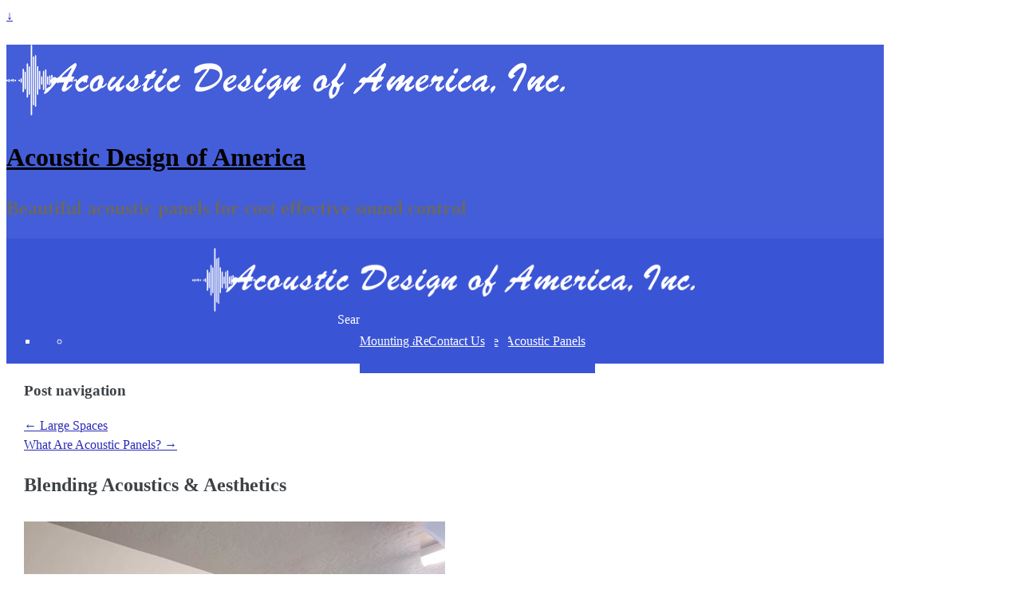

--- FILE ---
content_type: text/html; charset=UTF-8
request_url: https://acousticdesignamerica.com/blending-acoustics-aesthetics/
body_size: 58763
content:
<!DOCTYPE html>
<html lang="en-US">
<head>
    <meta charset="UTF-8"/>
    <meta name='viewport' content='width=device-width,initial-scale=1.0' />

    <link rel="profile" href="//gmpg.org/xfn/11"/>
    <link rel="pingback" href=""/>

    <!-- Self-host Google Fonts -->
<link href='https://acousticdesignamerica.com/wp-content/themes/weaver-xtreme/assets/css/fonts/google/google-fonts.min.css?ver=6.4' rel='stylesheet' type='text/css'>
<meta name='robots' content='index, follow, max-image-preview:large, max-snippet:-1, max-video-preview:-1' />

	<!-- This site is optimized with the Yoast SEO plugin v22.6 - https://yoast.com/wordpress/plugins/seo/ -->
	<title>Blending Acoustics &amp; Aesthetics - Acoustic Design of America</title>
	<link rel="canonical" href="https://acousticdesignamerica.com/blending-acoustics-aesthetics/" />
	<meta property="og:locale" content="en_US" />
	<meta property="og:type" content="article" />
	<meta property="og:title" content="Blending Acoustics &amp; Aesthetics - Acoustic Design of America" />
	<meta property="og:description" content="Acoustic panels do not have to be obvious or interfere with your interior design. Acoustic panels can be designed to blend into the wall with custom colors, textures and shapes. Acoustic panels can also be part of the overall design. &hellip; Continue reading &rarr;" />
	<meta property="og:url" content="https://acousticdesignamerica.com/blending-acoustics-aesthetics/" />
	<meta property="og:site_name" content="Acoustic Design of America" />
	<meta property="article:published_time" content="2020-02-27T21:14:28+00:00" />
	<meta property="article:modified_time" content="2020-02-27T21:14:35+00:00" />
	<meta property="og:image" content="https://acousticdesignamerica.com/wp-content/uploads/2020/02/69356913_795891587492307_8477926874327023616_n.jpg" />
	<meta property="og:image:width" content="640" />
	<meta property="og:image:height" content="480" />
	<meta property="og:image:type" content="image/jpeg" />
	<meta name="author" content="Pamela Culver" />
	<meta name="twitter:card" content="summary_large_image" />
	<meta name="twitter:label1" content="Written by" />
	<meta name="twitter:data1" content="Pamela Culver" />
	<script type="application/ld+json" class="yoast-schema-graph">{"@context":"https://schema.org","@graph":[{"@type":"Article","@id":"https://acousticdesignamerica.com/blending-acoustics-aesthetics/#article","isPartOf":{"@id":"https://acousticdesignamerica.com/blending-acoustics-aesthetics/"},"author":{"name":"Pamela Culver","@id":"https://acousticdesignamerica.com/#/schema/person/1e2e71786f6078a9eaf482e90fd1b4ad"},"headline":"Blending Acoustics &#038; Aesthetics","datePublished":"2020-02-27T21:14:28+00:00","dateModified":"2020-02-27T21:14:35+00:00","mainEntityOfPage":{"@id":"https://acousticdesignamerica.com/blending-acoustics-aesthetics/"},"wordCount":100,"publisher":{"@id":"https://acousticdesignamerica.com/#organization"},"image":{"@id":"https://acousticdesignamerica.com/blending-acoustics-aesthetics/#primaryimage"},"thumbnailUrl":"https://acousticdesignamerica.com/wp-content/uploads/2020/02/69356913_795891587492307_8477926874327023616_n.jpg","articleSection":["Home Page"],"inLanguage":"en-US"},{"@type":"WebPage","@id":"https://acousticdesignamerica.com/blending-acoustics-aesthetics/","url":"https://acousticdesignamerica.com/blending-acoustics-aesthetics/","name":"Blending Acoustics & Aesthetics - Acoustic Design of America","isPartOf":{"@id":"https://acousticdesignamerica.com/#website"},"primaryImageOfPage":{"@id":"https://acousticdesignamerica.com/blending-acoustics-aesthetics/#primaryimage"},"image":{"@id":"https://acousticdesignamerica.com/blending-acoustics-aesthetics/#primaryimage"},"thumbnailUrl":"https://acousticdesignamerica.com/wp-content/uploads/2020/02/69356913_795891587492307_8477926874327023616_n.jpg","datePublished":"2020-02-27T21:14:28+00:00","dateModified":"2020-02-27T21:14:35+00:00","breadcrumb":{"@id":"https://acousticdesignamerica.com/blending-acoustics-aesthetics/#breadcrumb"},"inLanguage":"en-US","potentialAction":[{"@type":"ReadAction","target":["https://acousticdesignamerica.com/blending-acoustics-aesthetics/"]}]},{"@type":"ImageObject","inLanguage":"en-US","@id":"https://acousticdesignamerica.com/blending-acoustics-aesthetics/#primaryimage","url":"https://acousticdesignamerica.com/wp-content/uploads/2020/02/69356913_795891587492307_8477926874327023616_n.jpg","contentUrl":"https://acousticdesignamerica.com/wp-content/uploads/2020/02/69356913_795891587492307_8477926874327023616_n.jpg","width":640,"height":480,"caption":"acoustical panels arranged in a pleasing design"},{"@type":"BreadcrumbList","@id":"https://acousticdesignamerica.com/blending-acoustics-aesthetics/#breadcrumb","itemListElement":[{"@type":"ListItem","position":1,"name":"Home","item":"https://acousticdesignamerica.com/"},{"@type":"ListItem","position":2,"name":"Blending Acoustics &#038; Aesthetics"}]},{"@type":"WebSite","@id":"https://acousticdesignamerica.com/#website","url":"https://acousticdesignamerica.com/","name":"Acoustic Design of America","description":"Beautiful acoustic panels for cost effective sound control","publisher":{"@id":"https://acousticdesignamerica.com/#organization"},"potentialAction":[{"@type":"SearchAction","target":{"@type":"EntryPoint","urlTemplate":"https://acousticdesignamerica.com/?s={search_term_string}"},"query-input":"required name=search_term_string"}],"inLanguage":"en-US"},{"@type":"Organization","@id":"https://acousticdesignamerica.com/#organization","name":"Acoustic Design of America","url":"https://acousticdesignamerica.com/","logo":{"@type":"ImageObject","inLanguage":"en-US","@id":"https://acousticdesignamerica.com/#/schema/logo/image/","url":"https://acousticdesignamerica.com/wp-content/uploads/2021/04/ADALogo-white.png","contentUrl":"https://acousticdesignamerica.com/wp-content/uploads/2021/04/ADALogo-white.png","width":700,"height":89,"caption":"Acoustic Design of America"},"image":{"@id":"https://acousticdesignamerica.com/#/schema/logo/image/"}},{"@type":"Person","@id":"https://acousticdesignamerica.com/#/schema/person/1e2e71786f6078a9eaf482e90fd1b4ad","name":"Pamela Culver","image":{"@type":"ImageObject","inLanguage":"en-US","@id":"https://acousticdesignamerica.com/#/schema/person/image/","url":"https://secure.gravatar.com/avatar/58db51a00b5c0e2a7f40633eea24a3fa?s=96&d=mm&r=g","contentUrl":"https://secure.gravatar.com/avatar/58db51a00b5c0e2a7f40633eea24a3fa?s=96&d=mm&r=g","caption":"Pamela Culver"},"url":"https://acousticdesignamerica.com/author/gwdaccess/"}]}</script>
	<!-- / Yoast SEO plugin. -->


<link rel='dns-prefetch' href='//www.googletagmanager.com' />
<link rel="alternate" type="application/rss+xml" title="Acoustic Design of America &raquo; Feed" href="https://acousticdesignamerica.com/feed/" />
<link rel="alternate" type="application/rss+xml" title="Acoustic Design of America &raquo; Comments Feed" href="https://acousticdesignamerica.com/comments/feed/" />
<script type="text/javascript">
window._wpemojiSettings = {"baseUrl":"https:\/\/s.w.org\/images\/core\/emoji\/14.0.0\/72x72\/","ext":".png","svgUrl":"https:\/\/s.w.org\/images\/core\/emoji\/14.0.0\/svg\/","svgExt":".svg","source":{"concatemoji":"https:\/\/acousticdesignamerica.com\/wp-includes\/js\/wp-emoji-release.min.js?ver=6.3.7"}};
/*! This file is auto-generated */
!function(i,n){var o,s,e;function c(e){try{var t={supportTests:e,timestamp:(new Date).valueOf()};sessionStorage.setItem(o,JSON.stringify(t))}catch(e){}}function p(e,t,n){e.clearRect(0,0,e.canvas.width,e.canvas.height),e.fillText(t,0,0);var t=new Uint32Array(e.getImageData(0,0,e.canvas.width,e.canvas.height).data),r=(e.clearRect(0,0,e.canvas.width,e.canvas.height),e.fillText(n,0,0),new Uint32Array(e.getImageData(0,0,e.canvas.width,e.canvas.height).data));return t.every(function(e,t){return e===r[t]})}function u(e,t,n){switch(t){case"flag":return n(e,"\ud83c\udff3\ufe0f\u200d\u26a7\ufe0f","\ud83c\udff3\ufe0f\u200b\u26a7\ufe0f")?!1:!n(e,"\ud83c\uddfa\ud83c\uddf3","\ud83c\uddfa\u200b\ud83c\uddf3")&&!n(e,"\ud83c\udff4\udb40\udc67\udb40\udc62\udb40\udc65\udb40\udc6e\udb40\udc67\udb40\udc7f","\ud83c\udff4\u200b\udb40\udc67\u200b\udb40\udc62\u200b\udb40\udc65\u200b\udb40\udc6e\u200b\udb40\udc67\u200b\udb40\udc7f");case"emoji":return!n(e,"\ud83e\udef1\ud83c\udffb\u200d\ud83e\udef2\ud83c\udfff","\ud83e\udef1\ud83c\udffb\u200b\ud83e\udef2\ud83c\udfff")}return!1}function f(e,t,n){var r="undefined"!=typeof WorkerGlobalScope&&self instanceof WorkerGlobalScope?new OffscreenCanvas(300,150):i.createElement("canvas"),a=r.getContext("2d",{willReadFrequently:!0}),o=(a.textBaseline="top",a.font="600 32px Arial",{});return e.forEach(function(e){o[e]=t(a,e,n)}),o}function t(e){var t=i.createElement("script");t.src=e,t.defer=!0,i.head.appendChild(t)}"undefined"!=typeof Promise&&(o="wpEmojiSettingsSupports",s=["flag","emoji"],n.supports={everything:!0,everythingExceptFlag:!0},e=new Promise(function(e){i.addEventListener("DOMContentLoaded",e,{once:!0})}),new Promise(function(t){var n=function(){try{var e=JSON.parse(sessionStorage.getItem(o));if("object"==typeof e&&"number"==typeof e.timestamp&&(new Date).valueOf()<e.timestamp+604800&&"object"==typeof e.supportTests)return e.supportTests}catch(e){}return null}();if(!n){if("undefined"!=typeof Worker&&"undefined"!=typeof OffscreenCanvas&&"undefined"!=typeof URL&&URL.createObjectURL&&"undefined"!=typeof Blob)try{var e="postMessage("+f.toString()+"("+[JSON.stringify(s),u.toString(),p.toString()].join(",")+"));",r=new Blob([e],{type:"text/javascript"}),a=new Worker(URL.createObjectURL(r),{name:"wpTestEmojiSupports"});return void(a.onmessage=function(e){c(n=e.data),a.terminate(),t(n)})}catch(e){}c(n=f(s,u,p))}t(n)}).then(function(e){for(var t in e)n.supports[t]=e[t],n.supports.everything=n.supports.everything&&n.supports[t],"flag"!==t&&(n.supports.everythingExceptFlag=n.supports.everythingExceptFlag&&n.supports[t]);n.supports.everythingExceptFlag=n.supports.everythingExceptFlag&&!n.supports.flag,n.DOMReady=!1,n.readyCallback=function(){n.DOMReady=!0}}).then(function(){return e}).then(function(){var e;n.supports.everything||(n.readyCallback(),(e=n.source||{}).concatemoji?t(e.concatemoji):e.wpemoji&&e.twemoji&&(t(e.twemoji),t(e.wpemoji)))}))}((window,document),window._wpemojiSettings);
</script>
<style type="text/css">
img.wp-smiley,
img.emoji {
	display: inline !important;
	border: none !important;
	box-shadow: none !important;
	height: 1em !important;
	width: 1em !important;
	margin: 0 0.07em !important;
	vertical-align: -0.1em !important;
	background: none !important;
	padding: 0 !important;
}
</style>
	<link rel='stylesheet' id='pt-cv-public-style-css' href='https://acousticdesignamerica.com/wp-content/plugins/content-views-query-and-display-post-page/public/assets/css/cv.css?ver=3.7.2' type='text/css' media='all' />
<link rel='stylesheet' id='pt-cv-public-pro-style-css' href='https://acousticdesignamerica.com/wp-content/plugins/pt-content-views-pro/public/assets/css/cvpro.min.css?ver=5.12' type='text/css' media='all' />
<link rel='stylesheet' id='wp-block-library-css' href='https://acousticdesignamerica.com/wp-includes/css/dist/block-library/style.min.css?ver=6.3.7' type='text/css' media='all' />
<style id='wp-block-library-theme-inline-css' type='text/css'>
.wp-block-audio figcaption{color:#555;font-size:13px;text-align:center}.is-dark-theme .wp-block-audio figcaption{color:hsla(0,0%,100%,.65)}.wp-block-audio{margin:0 0 1em}.wp-block-code{border:1px solid #ccc;border-radius:4px;font-family:Menlo,Consolas,monaco,monospace;padding:.8em 1em}.wp-block-embed figcaption{color:#555;font-size:13px;text-align:center}.is-dark-theme .wp-block-embed figcaption{color:hsla(0,0%,100%,.65)}.wp-block-embed{margin:0 0 1em}.blocks-gallery-caption{color:#555;font-size:13px;text-align:center}.is-dark-theme .blocks-gallery-caption{color:hsla(0,0%,100%,.65)}.wp-block-image figcaption{color:#555;font-size:13px;text-align:center}.is-dark-theme .wp-block-image figcaption{color:hsla(0,0%,100%,.65)}.wp-block-image{margin:0 0 1em}.wp-block-pullquote{border-bottom:4px solid;border-top:4px solid;color:currentColor;margin-bottom:1.75em}.wp-block-pullquote cite,.wp-block-pullquote footer,.wp-block-pullquote__citation{color:currentColor;font-size:.8125em;font-style:normal;text-transform:uppercase}.wp-block-quote{border-left:.25em solid;margin:0 0 1.75em;padding-left:1em}.wp-block-quote cite,.wp-block-quote footer{color:currentColor;font-size:.8125em;font-style:normal;position:relative}.wp-block-quote.has-text-align-right{border-left:none;border-right:.25em solid;padding-left:0;padding-right:1em}.wp-block-quote.has-text-align-center{border:none;padding-left:0}.wp-block-quote.is-large,.wp-block-quote.is-style-large,.wp-block-quote.is-style-plain{border:none}.wp-block-search .wp-block-search__label{font-weight:700}.wp-block-search__button{border:1px solid #ccc;padding:.375em .625em}:where(.wp-block-group.has-background){padding:1.25em 2.375em}.wp-block-separator.has-css-opacity{opacity:.4}.wp-block-separator{border:none;border-bottom:2px solid;margin-left:auto;margin-right:auto}.wp-block-separator.has-alpha-channel-opacity{opacity:1}.wp-block-separator:not(.is-style-wide):not(.is-style-dots){width:100px}.wp-block-separator.has-background:not(.is-style-dots){border-bottom:none;height:1px}.wp-block-separator.has-background:not(.is-style-wide):not(.is-style-dots){height:2px}.wp-block-table{margin:0 0 1em}.wp-block-table td,.wp-block-table th{word-break:normal}.wp-block-table figcaption{color:#555;font-size:13px;text-align:center}.is-dark-theme .wp-block-table figcaption{color:hsla(0,0%,100%,.65)}.wp-block-video figcaption{color:#555;font-size:13px;text-align:center}.is-dark-theme .wp-block-video figcaption{color:hsla(0,0%,100%,.65)}.wp-block-video{margin:0 0 1em}.wp-block-template-part.has-background{margin-bottom:0;margin-top:0;padding:1.25em 2.375em}
</style>
<style id='classic-theme-styles-inline-css' type='text/css'>
/*! This file is auto-generated */
.wp-block-button__link{color:#fff;background-color:#32373c;border-radius:9999px;box-shadow:none;text-decoration:none;padding:calc(.667em + 2px) calc(1.333em + 2px);font-size:1.125em}.wp-block-file__button{background:#32373c;color:#fff;text-decoration:none}
</style>
<style id='global-styles-inline-css' type='text/css'>
body{--wp--preset--color--black: #000000;--wp--preset--color--cyan-bluish-gray: #abb8c3;--wp--preset--color--white: #ffffff;--wp--preset--color--pale-pink: #f78da7;--wp--preset--color--vivid-red: #cf2e2e;--wp--preset--color--luminous-vivid-orange: #ff6900;--wp--preset--color--luminous-vivid-amber: #fcb900;--wp--preset--color--light-green-cyan: #7bdcb5;--wp--preset--color--vivid-green-cyan: #00d084;--wp--preset--color--pale-cyan-blue: #8ed1fc;--wp--preset--color--vivid-cyan-blue: #0693e3;--wp--preset--color--vivid-purple: #9b51e0;--wp--preset--gradient--vivid-cyan-blue-to-vivid-purple: linear-gradient(135deg,rgba(6,147,227,1) 0%,rgb(155,81,224) 100%);--wp--preset--gradient--light-green-cyan-to-vivid-green-cyan: linear-gradient(135deg,rgb(122,220,180) 0%,rgb(0,208,130) 100%);--wp--preset--gradient--luminous-vivid-amber-to-luminous-vivid-orange: linear-gradient(135deg,rgba(252,185,0,1) 0%,rgba(255,105,0,1) 100%);--wp--preset--gradient--luminous-vivid-orange-to-vivid-red: linear-gradient(135deg,rgba(255,105,0,1) 0%,rgb(207,46,46) 100%);--wp--preset--gradient--very-light-gray-to-cyan-bluish-gray: linear-gradient(135deg,rgb(238,238,238) 0%,rgb(169,184,195) 100%);--wp--preset--gradient--cool-to-warm-spectrum: linear-gradient(135deg,rgb(74,234,220) 0%,rgb(151,120,209) 20%,rgb(207,42,186) 40%,rgb(238,44,130) 60%,rgb(251,105,98) 80%,rgb(254,248,76) 100%);--wp--preset--gradient--blush-light-purple: linear-gradient(135deg,rgb(255,206,236) 0%,rgb(152,150,240) 100%);--wp--preset--gradient--blush-bordeaux: linear-gradient(135deg,rgb(254,205,165) 0%,rgb(254,45,45) 50%,rgb(107,0,62) 100%);--wp--preset--gradient--luminous-dusk: linear-gradient(135deg,rgb(255,203,112) 0%,rgb(199,81,192) 50%,rgb(65,88,208) 100%);--wp--preset--gradient--pale-ocean: linear-gradient(135deg,rgb(255,245,203) 0%,rgb(182,227,212) 50%,rgb(51,167,181) 100%);--wp--preset--gradient--electric-grass: linear-gradient(135deg,rgb(202,248,128) 0%,rgb(113,206,126) 100%);--wp--preset--gradient--midnight: linear-gradient(135deg,rgb(2,3,129) 0%,rgb(40,116,252) 100%);--wp--preset--font-size--small: 13px;--wp--preset--font-size--medium: 20px;--wp--preset--font-size--large: 36px;--wp--preset--font-size--x-large: 42px;--wp--preset--spacing--20: 0.44rem;--wp--preset--spacing--30: 0.67rem;--wp--preset--spacing--40: 1rem;--wp--preset--spacing--50: 1.5rem;--wp--preset--spacing--60: 2.25rem;--wp--preset--spacing--70: 3.38rem;--wp--preset--spacing--80: 5.06rem;--wp--preset--shadow--natural: 6px 6px 9px rgba(0, 0, 0, 0.2);--wp--preset--shadow--deep: 12px 12px 50px rgba(0, 0, 0, 0.4);--wp--preset--shadow--sharp: 6px 6px 0px rgba(0, 0, 0, 0.2);--wp--preset--shadow--outlined: 6px 6px 0px -3px rgba(255, 255, 255, 1), 6px 6px rgba(0, 0, 0, 1);--wp--preset--shadow--crisp: 6px 6px 0px rgba(0, 0, 0, 1);}:where(.is-layout-flex){gap: 0.5em;}:where(.is-layout-grid){gap: 0.5em;}body .is-layout-flow > .alignleft{float: left;margin-inline-start: 0;margin-inline-end: 2em;}body .is-layout-flow > .alignright{float: right;margin-inline-start: 2em;margin-inline-end: 0;}body .is-layout-flow > .aligncenter{margin-left: auto !important;margin-right: auto !important;}body .is-layout-constrained > .alignleft{float: left;margin-inline-start: 0;margin-inline-end: 2em;}body .is-layout-constrained > .alignright{float: right;margin-inline-start: 2em;margin-inline-end: 0;}body .is-layout-constrained > .aligncenter{margin-left: auto !important;margin-right: auto !important;}body .is-layout-constrained > :where(:not(.alignleft):not(.alignright):not(.alignfull)){max-width: var(--wp--style--global--content-size);margin-left: auto !important;margin-right: auto !important;}body .is-layout-constrained > .alignwide{max-width: var(--wp--style--global--wide-size);}body .is-layout-flex{display: flex;}body .is-layout-flex{flex-wrap: wrap;align-items: center;}body .is-layout-flex > *{margin: 0;}body .is-layout-grid{display: grid;}body .is-layout-grid > *{margin: 0;}:where(.wp-block-columns.is-layout-flex){gap: 2em;}:where(.wp-block-columns.is-layout-grid){gap: 2em;}:where(.wp-block-post-template.is-layout-flex){gap: 1.25em;}:where(.wp-block-post-template.is-layout-grid){gap: 1.25em;}.has-black-color{color: var(--wp--preset--color--black) !important;}.has-cyan-bluish-gray-color{color: var(--wp--preset--color--cyan-bluish-gray) !important;}.has-white-color{color: var(--wp--preset--color--white) !important;}.has-pale-pink-color{color: var(--wp--preset--color--pale-pink) !important;}.has-vivid-red-color{color: var(--wp--preset--color--vivid-red) !important;}.has-luminous-vivid-orange-color{color: var(--wp--preset--color--luminous-vivid-orange) !important;}.has-luminous-vivid-amber-color{color: var(--wp--preset--color--luminous-vivid-amber) !important;}.has-light-green-cyan-color{color: var(--wp--preset--color--light-green-cyan) !important;}.has-vivid-green-cyan-color{color: var(--wp--preset--color--vivid-green-cyan) !important;}.has-pale-cyan-blue-color{color: var(--wp--preset--color--pale-cyan-blue) !important;}.has-vivid-cyan-blue-color{color: var(--wp--preset--color--vivid-cyan-blue) !important;}.has-vivid-purple-color{color: var(--wp--preset--color--vivid-purple) !important;}.has-black-background-color{background-color: var(--wp--preset--color--black) !important;}.has-cyan-bluish-gray-background-color{background-color: var(--wp--preset--color--cyan-bluish-gray) !important;}.has-white-background-color{background-color: var(--wp--preset--color--white) !important;}.has-pale-pink-background-color{background-color: var(--wp--preset--color--pale-pink) !important;}.has-vivid-red-background-color{background-color: var(--wp--preset--color--vivid-red) !important;}.has-luminous-vivid-orange-background-color{background-color: var(--wp--preset--color--luminous-vivid-orange) !important;}.has-luminous-vivid-amber-background-color{background-color: var(--wp--preset--color--luminous-vivid-amber) !important;}.has-light-green-cyan-background-color{background-color: var(--wp--preset--color--light-green-cyan) !important;}.has-vivid-green-cyan-background-color{background-color: var(--wp--preset--color--vivid-green-cyan) !important;}.has-pale-cyan-blue-background-color{background-color: var(--wp--preset--color--pale-cyan-blue) !important;}.has-vivid-cyan-blue-background-color{background-color: var(--wp--preset--color--vivid-cyan-blue) !important;}.has-vivid-purple-background-color{background-color: var(--wp--preset--color--vivid-purple) !important;}.has-black-border-color{border-color: var(--wp--preset--color--black) !important;}.has-cyan-bluish-gray-border-color{border-color: var(--wp--preset--color--cyan-bluish-gray) !important;}.has-white-border-color{border-color: var(--wp--preset--color--white) !important;}.has-pale-pink-border-color{border-color: var(--wp--preset--color--pale-pink) !important;}.has-vivid-red-border-color{border-color: var(--wp--preset--color--vivid-red) !important;}.has-luminous-vivid-orange-border-color{border-color: var(--wp--preset--color--luminous-vivid-orange) !important;}.has-luminous-vivid-amber-border-color{border-color: var(--wp--preset--color--luminous-vivid-amber) !important;}.has-light-green-cyan-border-color{border-color: var(--wp--preset--color--light-green-cyan) !important;}.has-vivid-green-cyan-border-color{border-color: var(--wp--preset--color--vivid-green-cyan) !important;}.has-pale-cyan-blue-border-color{border-color: var(--wp--preset--color--pale-cyan-blue) !important;}.has-vivid-cyan-blue-border-color{border-color: var(--wp--preset--color--vivid-cyan-blue) !important;}.has-vivid-purple-border-color{border-color: var(--wp--preset--color--vivid-purple) !important;}.has-vivid-cyan-blue-to-vivid-purple-gradient-background{background: var(--wp--preset--gradient--vivid-cyan-blue-to-vivid-purple) !important;}.has-light-green-cyan-to-vivid-green-cyan-gradient-background{background: var(--wp--preset--gradient--light-green-cyan-to-vivid-green-cyan) !important;}.has-luminous-vivid-amber-to-luminous-vivid-orange-gradient-background{background: var(--wp--preset--gradient--luminous-vivid-amber-to-luminous-vivid-orange) !important;}.has-luminous-vivid-orange-to-vivid-red-gradient-background{background: var(--wp--preset--gradient--luminous-vivid-orange-to-vivid-red) !important;}.has-very-light-gray-to-cyan-bluish-gray-gradient-background{background: var(--wp--preset--gradient--very-light-gray-to-cyan-bluish-gray) !important;}.has-cool-to-warm-spectrum-gradient-background{background: var(--wp--preset--gradient--cool-to-warm-spectrum) !important;}.has-blush-light-purple-gradient-background{background: var(--wp--preset--gradient--blush-light-purple) !important;}.has-blush-bordeaux-gradient-background{background: var(--wp--preset--gradient--blush-bordeaux) !important;}.has-luminous-dusk-gradient-background{background: var(--wp--preset--gradient--luminous-dusk) !important;}.has-pale-ocean-gradient-background{background: var(--wp--preset--gradient--pale-ocean) !important;}.has-electric-grass-gradient-background{background: var(--wp--preset--gradient--electric-grass) !important;}.has-midnight-gradient-background{background: var(--wp--preset--gradient--midnight) !important;}.has-small-font-size{font-size: var(--wp--preset--font-size--small) !important;}.has-medium-font-size{font-size: var(--wp--preset--font-size--medium) !important;}.has-large-font-size{font-size: var(--wp--preset--font-size--large) !important;}.has-x-large-font-size{font-size: var(--wp--preset--font-size--x-large) !important;}
.wp-block-navigation a:where(:not(.wp-element-button)){color: inherit;}
:where(.wp-block-post-template.is-layout-flex){gap: 1.25em;}:where(.wp-block-post-template.is-layout-grid){gap: 1.25em;}
:where(.wp-block-columns.is-layout-flex){gap: 2em;}:where(.wp-block-columns.is-layout-grid){gap: 2em;}
.wp-block-pullquote{font-size: 1.5em;line-height: 1.6;}
</style>
<link rel='stylesheet' id='weaverx-font-sheet-css' href='https://acousticdesignamerica.com/wp-content/themes/weaver-xtreme/assets/css/fonts.min.css?ver=6.4' type='text/css' media='all' />
<link rel='stylesheet' id='weaverx-style-sheet-css' href='https://acousticdesignamerica.com/wp-content/themes/weaver-xtreme/assets/css/style-weaverx.min.css?ver=6.4' type='text/css' media='all' />
<style id='weaverx-style-sheet-inline-css' type='text/css'>
#wrapper{max-width:1100px}a,.wrapper a{color:#2A2AB8}a:hover,.wrapper a:hover{color:#B0532A}.colophon a{color:#8F99D6}.colophon a:hover{color:#C4DEFF}.colophon a:hover{text-decoration:underline}.border{border:1px solid #222222}.border-bottom{border-bottom:1px solid #222222}@media ( min-width:768px){.menu-secondary ul ul,.menu-secondary ul.mega-menu li{border:1px solid #222222}.menu-secondary ul ul.mega-menu{border:none}}#site-title,.site-title{max-width:90.00000%}#site-tagline,.site-title{max-width:90.00000%}#branding #header-image img{float:none}/* alignwide*/#branding #header-image img{max-width:100.00000%}.weaverx-theme-menu .current_page_item >a,.weaverx-theme-menu .current-menu-item >a,.weaverx-theme-menu .current-cat >a,.weaverx-theme-menu .current_page_ancestor >a,.weaverx-theme-menu .current-category-ancestor >a,.weaverx-theme-menu .current-menu-ancestor >a,.weaverx-theme-menu .current-menu-parent >a,.weaverx-theme-menu .current-category-parent >a{font-style:italic}.container img,.colophon img{padding:0}.entry-summary,.entry-content{padding-top:.50000em}#content *[class^="wp-block-"]{margin-top:1.20000em}#content *[class^="wp-block-"]{margin-bottom:1.50000em}body{font-size:1.00000em}@media ( min-width:581px) and ( max-width:767px){body{font-size:1.00000em}}@media (max-width:580px){body{font-size:1.00000em}}body{line-height:1.50000}.widget-area{line-height:1.27500}.customA-font-size{font-size:1em}.customA-font-size-title{font-size:1.50000em}.customB-font-size{font-size:1em}.customB-font-size-title{font-size:1.50000em}body{background-color:#FFFFFF}.menu-primary .wvrx-menu-container,.menu-primary .site-title-on-menu,.menu-primary .site-title-on-menu a{background-color:#3A54D6}.menu-primary .wvrx-menu-container,.menu-primary .site-title-on-menu,.menu-primary .site-title-on-menu a{color:#FFFFFF}.menu-secondary .wvrx-menu-container{background-color:#F5F5F5}.menu-secondary .wvrx-menu-container{color:#000000}.menu-extra .wvrx-menu-container{background-color:#3D4246}.menu-primary .wvrx-menu ul li a,.menu-primary .wvrx-menu ul.mega-menu li{background-color:#3A54D6}.menu-primary .wvrx-menu ul li a,.menu-primary .wvrx-menu ul.mega-menu li{color:#FFFFFF}.menu-secondary .wvrx-menu ul li a,.menu-secondary .wvrx-menu ul.mega-menu li{background-color:#E5E5E5}.menu-secondary .wvrx-menu ul li a,.menu-secondary .wvrx-menu ul.mega-menu li{color:#000000}.menu-extra .wvrx-menu ul li a,.menu-extra .wvrx-menu ul.mega-menu li{background-color:#3D4246}.menu-primary .wvrx-menu >li >a{background-color:#3A54D6}.menu-secondary .wvrx-menu >li >a{background-color:#F9F9F9}.menu-extra .wvrx-menu >li >a{background-color:#3D4246}.menu-primary .wvrx-menu >li >a{color:#FFFFFF}.menu-primary .wvrx-menu >li >a:hover{color:#D5D4DD !important}.menu-primary .wvrx-menu li:hover >a{background-color:#0020C2 !important}.menu-secondary .wvrx-menu >li >a{color:#000000}.menu-secondary .wvrx-menu >li >a:hover{color:#DD1A1A !important}.menu-secondary .wvrx-menu li:hover >a{background-color:#F5F5F5 !important}.menu-extra .wvrx-menu li:hover >a{background-color:#757575 !important}.menu-primary .wvrx-menu ul li a{color:#FFFFFF}.menu-primary .wvrx-menu ul li a:hover{color:#FFFFFF !important}.menu-primary .wvrx-menu ul li a:hover{background-color:#0020C2 !important}.menu-secondary .wvrx-menu ul li a{color:#000000}.menu-secondary .wvrx-menu ul li a:hover{color:#DD1A1A !important}.menu-secondary .wvrx-menu ul li a:hover{background-color:#E5E5E5 !important}.menu-extra .wvrx-menu ul li a:hover{background-color:#757575 !important}.menu-primary .custom-logo-on-menu img{height:5.00000em}#site-title img.site-title-logo{max-height:52px}.menu-primary .menu-toggle-button{color:#FFFFFF}.menu-primary .wvrx-menu-html{color:#000000}.menu-primary .wvrx-menu-container{padding-top:.75000em;padding-bottom:.75000em}@media( min-width:768px){.menu-primary .wvrx-menu a{padding-top:2.00000em;padding-bottom:2.00000em}.menu-primary .menu-arrows .toggle-submenu:after{top:3.20000em}.menu-primary .wvrx-menu a{border-right:1px solid inherit}.menu-primary ul.wvrx-menu >li:first-child{border-left:1px solid inherit}.menu-primary .wvrx-menu ul >li:first-child{border-top:1px solid inherit}.menu-primary .wvrx-menu ul a{border-top:none;border-left:none;border-right:none;border-bottom:1px solid inherit}.menu-primary .wvrx-menu-container li a{padding-right:.75em}.menu-primary .menu-hover.menu-arrows .has-submenu >a{padding-right:1.5em}.menu-primary .menu-arrows.menu-hover .toggle-submenu{margin-right:0}.menu-primary .wvrx-menu-container{margin-top:0}.menu-primary .wvrx-menu-container{margin-bottom:0}.menu-primary .wvrx-menu,.menu-primary .wvrx-menu-container{text-align:center;line-height:0}}.menu-primary .menu-arrows .toggle-submenu:after{color:#FFFFFF}.menu-primary .menu-arrows ul .toggle-submenu:after{color:#FFFFFF}.menu-primary .menu-arrows.is-mobile-menu.menu-arrows ul a .toggle-submenu:after{color:#FFFFFF}.menu-primary .menu-arrows ul .toggle-submenu:after{color:#FFFFFF}.menu-primary .is-mobile-menu.menu-arrows .toggle-submenu{background-color:#D5D4DD}.menu-secondary .menu-toggle-button{color:#000000}.menu-secondary .wvrx-menu-container{padding-top:1.00000em;padding-bottom:1.00000em}@media( min-width:768px){.menu-secondary .wvrx-menu a{border-right:1px solid inherit}.menu-secondary ul.wvrx-menu >li:first-child{border-left:1px solid inherit}.menu-secondary .wvrx-menu ul >li:first-child{border-top:1px solid inherit}.menu-secondary .wvrx-menu ul a{border-top:none;border-left:none;border-right:none;border-bottom:1px solid inherit}.menu-secondary .wvrx-menu-container li a{padding-right:.75em}.menu-secondary .menu-hover.menu-arrows .has-submenu >a{padding-right:1.5em}.menu-secondary .menu-arrows.menu-hover .toggle-submenu{margin-right:0}.menu-secondary .wvrx-menu-container{margin-top:0}.menu-secondary .wvrx-menu-container{margin-bottom:0}.menu-secondary .wvrx-menu,.menu-secondary .wvrx-menu-container{text-align:right}}.menu-secondary .menu-arrows .toggle-submenu:after{color:#000000}.menu-secondary .menu-arrows ul .toggle-submenu:after{color:#000000}.menu-secondary .menu-arrows.is-mobile-menu.menu-arrows ul a .toggle-submenu:after{color:#000000}.menu-secondary .menu-arrows ul .toggle-submenu:after{color:#000000}.menu-secondary .is-mobile-menu.menu-arrows .toggle-submenu{background-color:#D1D1D1}@media( min-width:768px){.menu-extra .wvrx-menu a{border-right:1px solid inherit}.menu-extra ul.wvrx-menu >li:first-child{border-left:1px solid inherit}.menu-extra .wvrx-menu ul >li:first-child{border-top:1px solid inherit}.menu-extra .wvrx-menu ul a{border-top:none;border-left:none;border-right:none;border-bottom:1px solid inherit}.menu-extra .wvrx-menu-container li a{padding-right:.75em}.menu-extra .menu-hover.menu-arrows .has-submenu >a{padding-right:1.5em}.menu-extra .menu-arrows.menu-hover .toggle-submenu{margin-right:0}.menu-extra .wvrx-menu-container{margin-top:0}.menu-extra .wvrx-menu-container{margin-bottom:0}.menu-extra .wvrx-menu,.menu-extra .wvrx-menu-container{text-align:left}}.menu-extra .menu-arrows .toggle-submenu:after{color:inherit}.menu-extra .menu-arrows ul .toggle-submenu:after{color:inherit}.menu-extra .menu-arrows.is-mobile-menu.menu-arrows ul a .toggle-submenu:after{color:inherit}.menu-extra .menu-arrows ul .toggle-submenu:after{color:inherit}@media screen and ( min-width:768px){}.l-widget-area-bottom{width:auto}#container{width:100%}@media (max-width:580px){#container{width:100%}}#colophon{width:100%}@media (max-width:580px){#colophon{width:100%}}#footer-widget-area{width:auto}.l-widget-area-footer{width:auto}#header{width:100%}@media (max-width:580px){#header{width:100%}}#header-html{width:100%}@media (max-width:580px){#header-html{width:100%}}#header-widget-area{width:auto}.l-widget-area-header{width:auto}#primary-widget-area{padding-left:0}#primary-widget-area{padding-right:0}#primary-widget-area{padding-top:0}#primary-widget-area{padding-bottom:0}#primary-widget-area{margin-top:0}#primary-widget-area{margin-bottom:0}.widget-area-primary{padding-left:0}.widget-area-primary{padding-right:0}.widget-area-primary{padding-top:0}.widget-area-primary{padding-bottom:0}.widget-area-primary{margin-top:0}.widget-area-primary{margin-bottom:0}#secondary-widget-area{padding-left:0}#secondary-widget-area{padding-right:0}#secondary-widget-area{padding-top:0}#secondary-widget-area{padding-bottom:0}#secondary-widget-area{margin-top:0}#secondary-widget-area{margin-bottom:0}.widget-area-secondary{padding-left:0}.widget-area-secondary{padding-right:0}.widget-area-secondary{padding-top:0}.widget-area-secondary{padding-bottom:0}.widget-area-secondary{margin-top:0}.widget-area-secondary{margin-bottom:0}.widget-area-top{padding-top:0}.widget-area-top{padding-bottom:0}.widget-area-top{margin-top:0}.widget-area-top{margin-bottom:0}.widget-area-bottom{background-color:#33AAFF}.widget-area-bottom{color:#FFFFFF}.widget-area-bottom{padding-left:25px}.widget-area-bottom{padding-right:20px}.widget-area-bottom{padding-top:10px}.widget-area-bottom{padding-bottom:10px}.widget-area-bottom{margin-top:0}.widget-area-bottom{margin-bottom:20px}#header{background-color:#445DD8}#header{color:#FFFFFF}#header{padding-left:0}#header{padding-right:0}#header{padding-top:0}#header{padding-bottom:0}#header{margin-top:0}#header{margin-bottom:0}#header-html{padding-left:0}#header-html{padding-right:0}#header-html{padding-top:0}#header-html{padding-bottom:0}#header-html{margin-top:0}#header-html{margin-bottom:0}#header-widget-area{padding-left:0}#header-widget-area{padding-right:0}#header-widget-area{padding-top:0}#header-widget-area{padding-bottom:0}#header-widget-area{margin-top:0}#header-widget-area{margin-bottom:0}.widget-area-header{padding-left:0}.widget-area-header{padding-right:0}.widget-area-header{padding-top:0}.widget-area-header{padding-bottom:0}.widget-area-header{margin-top:0}.widget-area-header{margin-bottom:0}#colophon{background-color:#3D4246}#colophon{color:#FFFFFF}#colophon{padding-left:8px}#colophon{padding-right:8px}#colophon{padding-top:8px}#colophon{padding-bottom:8px}#colophon{margin-top:0}#colophon{margin-bottom:0}#footer-html{padding-top:0}#footer-html{padding-bottom:0}#footer-html{margin-top:0}#footer-html{margin-bottom:0}#footer-widget-area{background-color:#3D4246}#footer-widget-area{color:#FFFFFF}#footer-widget-area{padding-left:8px}#footer-widget-area{padding-right:8px}#footer-widget-area{padding-top:8px}#footer-widget-area{padding-bottom:8px}#footer-widget-area{margin-top:0}#footer-widget-area{margin-bottom:0}.widget-area-footer{background-color:#3D4246}.widget-area-footer{color:#FFFFFF}.widget-area-footer{padding-left:8px}.widget-area-footer{padding-right:8px}.widget-area-footer{padding-top:8px}.widget-area-footer{padding-bottom:8px}.widget-area-footer{margin-top:0}.widget-area-footer{margin-bottom:0}#content{padding-left:2.00000%}#content{padding-right:2.00000%}#content{padding-top:1px}#content{padding-bottom:8px}#content{margin-top:0}#content{margin-bottom:0}#container{color:#3D4246}#container{padding-left:0}#container{padding-right:0}#container{padding-top:0}#container{padding-bottom:0}#container{margin-top:0}#container{margin-bottom:0}#infobar{background-color:rgb(0,0,0,0.0))}#infobar{color:#A6B2FF}#infobar{padding-top:0}#infobar{padding-bottom:0}#infobar{margin-top:0}#infobar{margin-bottom:0}#wrapper{padding-left:0}#wrapper{padding-right:0}#wrapper{padding-top:0}#wrapper{padding-bottom:0}#wrapper{margin-top:0}#wrapper{margin-bottom:0}.post-area{padding-left:.00000%}.post-area{padding-right:.00000%}.post-area{padding-top:0}.post-area{padding-bottom:0}.post-area{margin-top:0}.post-area{margin-bottom:5px}.widget{padding-left:0}.widget{padding-right:0}.widget{padding-top:0}.widget{padding-bottom:0}.widget{margin-top:0}.widget{margin-bottom:0}.wrapper #site-title a,.wrapper .site-title a{color:#000000}#site-tagline >span,.site-tagline >span{color:#686868}#nav-header-mini a,#nav-header-mini a:visited{color:#424242}#nav-header-mini a:hover{color:#DD0808}#nav-header-mini{margin-top:.00000em}.menu-primary .wvrx-menu-container .search-form .search-submit{color:#FFFFFF}.widget-area-bottom .search-form .search-submit{color:#FFFFFF}#colophon .search-form .search-submit{color:#FFFFFF}.widget-area-footer .search-form .search-submit{color:#FFFFFF}#container .search-form .search-submit{color:#3D4246}#infobar .search-form .search-submit{color:#A6B2FF}#header-search .search-form::before{color:#FFFFFF}.post-title{margin-bottom:.2em}#inject_fixedtop,#inject_fixedbottom,.wvrx-fixedtop,.wvrx-fixonscroll{max-width:1100px}@media ( max-width:1100px){.wvrx-fixedtop,.wvrx-fixonscroll,#inject_fixedtop,#inject_fixedbottom{left:0;margin-left:0 !important;margin-right:0 !important}}@media ( min-width:1100px){#inject_fixedtop{margin-left:-0px;margin-right:-0px}.wvrx-fixedtop,.wvrx-fixonscroll{margin-left:0;margin-right:calc( 0 - 0 - 0 )}}@media ( min-width:1100px){#inject_fixedbottom{margin-left:-0px;margin-right:-0px}}/* Weaver Xtreme Plus CSS Styles - Version 4.0 *//* Weaver Xtreme Plus Background Images */.menu-primary .wvrx-menu li:hover >a{text-decoration:underline}.menu-secondary .wvrx-menu li:hover >a{text-decoration:underline}.menu-secondary .wvrx-menu ul li a:hover{text-decoration:underline}
</style>
<style id='kadence-blocks-global-variables-inline-css' type='text/css'>
:root {--global-kb-font-size-sm:clamp(0.8rem, 0.73rem + 0.217vw, 0.9rem);--global-kb-font-size-md:clamp(1.1rem, 0.995rem + 0.326vw, 1.25rem);--global-kb-font-size-lg:clamp(1.75rem, 1.576rem + 0.543vw, 2rem);--global-kb-font-size-xl:clamp(2.25rem, 1.728rem + 1.63vw, 3rem);--global-kb-font-size-xxl:clamp(2.5rem, 1.456rem + 3.26vw, 4rem);--global-kb-font-size-xxxl:clamp(2.75rem, 0.489rem + 7.065vw, 6rem);}:root {--global-palette1: #3182CE;--global-palette2: #2B6CB0;--global-palette3: #1A202C;--global-palette4: #2D3748;--global-palette5: #4A5568;--global-palette6: #718096;--global-palette7: #EDF2F7;--global-palette8: #F7FAFC;--global-palette9: #ffffff;}
</style>
<script type='text/javascript' src='https://acousticdesignamerica.com/wp-includes/js/jquery/jquery.min.js?ver=3.7.0' id='jquery-core-js'></script>
<script type='text/javascript' src='https://acousticdesignamerica.com/wp-includes/js/jquery/jquery-migrate.min.js?ver=3.4.1' id='jquery-migrate-js'></script>
<script type='text/javascript' id='weaver-xtreme-JSLib-js-extra'>
/* <![CDATA[ */
var wvrxOpts = {"useSmartMenus":"1","menuAltswitch":"767","mobileAltLabel":"","primaryScroll":"none","primaryMove":"0","secondaryScroll":"none","secondaryMove":"0","headerVideoClass":"has-header-video"};
/* ]]> */
</script>
<script type='text/javascript' src='https://acousticdesignamerica.com/wp-content/themes/weaver-xtreme/assets/js/weaverxjslib.min.js?ver=6.4' id='weaver-xtreme-JSLib-js'></script>
<script type='text/javascript' src='https://acousticdesignamerica.com/wp-content/themes/weaver-xtreme/assets/js/smartmenus/jquery.smartmenus.min.js?ver=6.4' id='weaverxSMLib-js'></script>

<!-- Google tag (gtag.js) snippet added by Site Kit -->

<!-- Google Analytics snippet added by Site Kit -->
<script type='text/javascript' src='https://www.googletagmanager.com/gtag/js?id=G-0TYG75WRR2' id='google_gtagjs-js' async></script>
<script id="google_gtagjs-js-after" type="text/javascript">
window.dataLayer = window.dataLayer || [];function gtag(){dataLayer.push(arguments);}
gtag("set","linker",{"domains":["acousticdesignamerica.com"]});
gtag("js", new Date());
gtag("set", "developer_id.dZTNiMT", true);
gtag("config", "G-0TYG75WRR2");
</script>

<!-- End Google tag (gtag.js) snippet added by Site Kit -->
<link rel="https://api.w.org/" href="https://acousticdesignamerica.com/wp-json/" /><link rel="alternate" type="application/json" href="https://acousticdesignamerica.com/wp-json/wp/v2/posts/73" /><link rel="EditURI" type="application/rsd+xml" title="RSD" href="https://acousticdesignamerica.com/xmlrpc.php?rsd" />
<meta name="generator" content="WordPress 6.3.7" />
<link rel='shortlink' href='https://acousticdesignamerica.com/?p=73' />
<link rel="alternate" type="application/json+oembed" href="https://acousticdesignamerica.com/wp-json/oembed/1.0/embed?url=https%3A%2F%2Facousticdesignamerica.com%2Fblending-acoustics-aesthetics%2F" />
<link rel="alternate" type="text/xml+oembed" href="https://acousticdesignamerica.com/wp-json/oembed/1.0/embed?url=https%3A%2F%2Facousticdesignamerica.com%2Fblending-acoustics-aesthetics%2F&#038;format=xml" />
<meta name="generator" content="Site Kit by Google 1.126.0" /><!-- Weaver Xtreme 6.4 ( 165 ) Arctic White-V0-V-160 --> <!-- Weaver Xtreme Theme Support 6.4 --> <!-- Weaver Xtreme Plus 4.0 --> 
<!-- End of Weaver Xtreme options -->
</head>
<!-- **** body **** -->
<body class="post-template-default single single-post postid-73 single-format-standard wp-custom-logo wp-embed-responsive singular not-logged-in weaverx-theme-body wvrx-not-safari is-menu-desktop is-menu-default weaverx-page-single weaverx-sb-one-column has-posts" itemtype="https://schema.org/WebPage" itemscope>

<a href="#page-bottom"
   id="page-top">&darr;</a> <!-- add custom CSS to use this page-bottom link -->
<div id="wvrx-page-width">&nbsp;</div>
<!--googleoff: all-->
<noscript><p
            style="border:1px solid red;font-size:14px;background-color:pink;padding:5px;margin-left:auto;margin-right:auto;max-width:640px;text-align:center;">
        JAVASCRIPT IS DISABLED. Please enable JavaScript on your browser to best view this site.</p>
</noscript>
<!--googleon: all--><!-- displayed only if JavaScript disabled -->

<div id="wrapper" class="wrapper m-font-size font-verdana align-center">
<div class="clear-preheader clear-both"></div>
<div id="header" class="header font-inherit wvrx-fullwidth header-as-img">
<div id="header-inside" class="block-inside"><header id="branding" itemtype="https://schema.org/WPHeader" itemscope>
<div id="title-over-image">
    <div id='title-tagline' class='clearfix  '>

<a href="https://acousticdesignamerica.com/" class="custom-logo-link hide-none" rel="home"><img width="700" height="89" src="https://acousticdesignamerica.com/wp-content/uploads/2021/04/ADALogo-white.png" class="custom-logo" alt="Acoustic Design of America" /></a>
    <h1 id="site-title"
        class="hide xxl-font-size-title font-inherit"><a
                href="https://acousticdesignamerica.com/" title="Acoustic Design of America"
                rel="home">
            Acoustic Design of America</a></h1>

    <h2 id="site-tagline" class="hide"><span  class="font-inherit font-italic">Beautiful acoustic panels for cost effective sound control</span></h2>    </div><!-- /.title-tagline -->
<div id="header-image" class="header-image alignwide header-image-type-std"><a href="https://acousticdesignamerica.com/" rel="home">        </a> 
</div><!-- #header-image -->
</div><!--/#title-over-image -->
<div class="clear-branding clear-both"></div>        </header><!-- #branding -->
        <div class="clear-menu-primary clear-both"></div>

<div id="nav-primary" class="menu-primary menu-primary-standard menu-type-standard" itemtype="https://schema.org/SiteNavigationElement" itemscope>
<div class="wvrx-menu-container m-font-size font-inherit font-bold alignfull"><span class="wvrx-menu-button"><span class="genericon genericon-menu"></span></span><span class="custom-logo-on-menu"><img src="https://acousticdesignamerica.com/wp-content/uploads/2021/04/ADALogo-white.png" alt="logo"/></span><span class="menu-search">&nbsp;<form role="search"       method="get" class="search-form" action="https://acousticdesignamerica.com/">
    <label for="search-form-1">
        <span class="screen-reader-text">Search for:</span>
        <input type="search" id="search-form-1" class="search-field"
               placeholder="Search for:" value=""
               name="s"/>
    </label>
    <button type="submit" class="search-submit"><span class="genericon genericon-search"></span>
    </button>

</form>

&nbsp;</span><div class="wvrx-menu-clear"></div><ul id="menu-main-menu" class="weaverx-theme-menu sm wvrx-menu menu-primary collapsed wvrx-center-menu"><li id="menu-item-11" class="menu-item menu-item-type-post_type menu-item-object-page menu-item-home menu-item-11"><a href="https://acousticdesignamerica.com/">Home</a></li>
<li id="menu-item-243" class="menu-item menu-item-type-post_type menu-item-object-page menu-item-has-children menu-item-243"><a href="https://acousticdesignamerica.com/products/">Products</a>
<ul class="sub-menu sub-menu-depth-0">
	<li id="menu-item-244" class="menu-item menu-item-type-post_type menu-item-object-page menu-item-244"><a href="https://acousticdesignamerica.com/products/mounting-and-installation-of-acoustic-panels/">Mounting and Installation of Acoustic Panels</a></li>
</ul>
</li>
<li id="menu-item-100" class="menu-item menu-item-type-post_type menu-item-object-page menu-item-100"><a href="https://acousticdesignamerica.com/custom-acoustic-art-panel/">Custom Projects</a></li>
<li id="menu-item-26" class="menu-item menu-item-type-post_type menu-item-object-page menu-item-26"><a href="https://acousticdesignamerica.com/request-a-quote/">Request a Quote</a></li>
<li id="menu-item-322" class="menu-item menu-item-type-post_type menu-item-object-page menu-item-322"><a href="https://acousticdesignamerica.com/acoustic-panel-calculator/">Calculator</a></li>
<li id="menu-item-60" class="menu-item menu-item-type-post_type menu-item-object-page menu-item-60"><a href="https://acousticdesignamerica.com/resources/">Resources</a></li>
<li id="menu-item-28" class="menu-item menu-item-type-post_type menu-item-object-page menu-item-28"><a href="https://acousticdesignamerica.com/contact-us/">Contact Us</a></li>
</ul><div style="clear:both;"></div></div></div><div class='clear-menu-primary-end' style='clear:both;'></div><!-- /.menu-primary -->

    <script type='text/javascript'>
        jQuery('#nav-primary .weaverx-theme-menu').smartmenus( {subIndicatorsText:'',subMenusMinWidth:'1em',subMenusMaxWidth:'25em'} );
        jQuery('#nav-primary span.wvrx-menu-button').click(function () {
            var $this = jQuery(this), $menu = jQuery('#nav-primary ul');
            if (!$this.hasClass('collapsed')) {
                $menu.addClass('collapsed');
                $this.addClass('collapsed mobile-menu-closed');
                $this.removeClass('mobile-menu-open');
            } else {
                $menu.removeClass('collapsed');
                $this.removeClass('collapsed mobile-menu-closed');
                $this.addClass('mobile-menu-open');
            }
            return false;
        }).click();</script>
</div></div><div class='clear-header-end clear-both'></div><!-- #header-inside,#header -->

<div id="container" class="container container-single relative font-inherit"><div id="container-inside" class="block-inside">
<div id="content" role="main" class="content l-content font-inherit" itemtype="https://schema.org/Blog" itemscope> <!-- single -->
    <nav id="nav-above" class="navigation">
        <h3 class="assistive-text">Post navigation</h3>

        
            <div class="nav-previous"><a href="https://acousticdesignamerica.com/large-spaces/" rel="prev"><span class="meta-nav">&larr;</span> Large Spaces</a>            </div>
            <div class="nav-next"><a href="https://acousticdesignamerica.com/what-are-acoustic-sound-panels/" rel="next">What Are Acoustic Panels? <span class="meta-nav">&rarr;</span></a></div>

            </nav><!-- #nav-above -->

        <article
            id="post-73" class="content-single post-content post-area post-fi-content-top post-author-id-2 font-inherit post-73 post type-post status-publish format-standard has-post-thumbnail hentry category-home-page" itemtype="https://schema.org/BlogPosting" itemscope itemprop="blogPost">
        	<header class="page-header">

			<h1 class="page-title entry-title title-single font-inherit" itemprop="headline name">Blending Acoustics &#038; Aesthetics</h1>
		<div class="entry-meta ">
<meta itemprop="datePublished" content="2020-02-27T21:14:28+00:00"/>
<meta itemprop="dateModified" content="2020-02-27T21:14:35+00:00"/>
<span style="display:none" itemscope itemprop="publisher" itemtype="https://schema.org/Organization"><span itemprop="name">Acoustic Design of America</span><img itemprop="logo" src="https://acousticdesignamerica.com/wp-content/uploads/2021/04/ADALogo-white.png" /></span>
</div><!-- /entry-meta -->
	</header><!-- .page-header -->
    <div class="entry-content clearfix">

<a class="wvrx-fi-link" href="https://acousticdesignamerica.com/wp-content/uploads/2020/02/69356913_795891587492307_8477926874327023616_n.jpg"><span itemtype="https://schema.org/ImageObject" itemprop="image" itemscope><img width="640" height="480" itemprop="url" src="https://acousticdesignamerica.com/wp-content/uploads/2020/02/69356913_795891587492307_8477926874327023616_n.jpg" class="featured-image fi-post-content-top fi-content-top hide-none fi-alignleft wp-post-image" alt="acoustical panels arranged in a pleasing design" decoding="async" style="width:50%" srcset="https://acousticdesignamerica.com/wp-content/uploads/2020/02/69356913_795891587492307_8477926874327023616_n.jpg 640w, https://acousticdesignamerica.com/wp-content/uploads/2020/02/69356913_795891587492307_8477926874327023616_n-300x225.jpg 300w" sizes="(max-width: 640px) 100vw, 640px" /></span></a>
<p>Acoustic panels do not have to be obvious or interfere with your interior design. Acoustic panels can be designed to blend into the wall with custom colors, textures and shapes.</p>
<p>Acoustic panels can also be part of the overall design. Acoustic Design Works can customize the panels with corporate logos, artistic patterns, or specially printed photos. This allows a room’s sound control to be functional and attractive. Business and building owners and contractors can work alongside interior design professionals and the advisors at Acoustic Design Works to ensure your space looks as good as it sounds.</p>
        </div><!-- .entry-content -->

        <footer class="entry-utility entry-author-info">
            
        </footer><!-- .entry-utility -->
                <link itemprop="mainEntityOfPage" href="https://acousticdesignamerica.com/blending-acoustics-aesthetics/" />    </article><!-- #post-73 -->

    <nav id="nav-below" class="navigation">
        <h3 class="assistive-text">Post navigation</h3>
                    <div class="nav-previous"><a href="https://acousticdesignamerica.com/large-spaces/" rel="prev"><span class="meta-nav">&larr;</span> Large Spaces</a></div>
            <div class="nav-next"><a href="https://acousticdesignamerica.com/what-are-acoustic-sound-panels/" rel="next">What Are Acoustic Panels? <span class="meta-nav">&rarr;</span></a></div>
            </nav><!-- #nav-below -->

    
    <p class="nocomments">Comments are closed.</p>
    <div class="clear-sb-postcontent-single clear-both"></div><div class="clear-sitewide-bottom-widget-area clear-both"></div>
</div><!-- /#content -->

<div class='clear-container-end clear-both'></div></div></div><!-- /#container-inside, #container -->
<footer id="colophon" class="colophon m-font-size font-inherit wvrx-fullwidth" itemtype="https://schema.org/WPFooter" itemscope>
    <div id="colophon-inside" class="block-inside">
    
            <div id="footer-widget-area" class="widget-area widget-cols-3 widget-smart-rm m-widget-cols-2 m-widget-smart-rm font-inherit align-center"
                 role="complementary" itemtype="https://schema.org/WPSideBar" itemscope>
                <aside id="text-2" class="widget widget_text font-inherit per-row-3-m smart-rm begin-of-row widget-1 widget-first widget-odd">			<div class="textwidget"><p>&nbsp;</p>
<p><a href="tel:(608)%20782-7577">(608) 782-7577</a></p>
<p>Acoustic Design of America<br />
1309 Norplex Drive<br />
La Crosse, Wisconsin 54601<br />
<strong>MADE IN THE USA <img decoding="async" src="https://cdn.shopify.com/s/files/1/0051/1144/7670/files/usd.png?8814323665655537017" /></strong></p>
</div>
		</aside><aside id="weaverxplus_social-2" class="widget weaverxplus_social font-inherit per-row-3-m smart-rm widget-2 widget-even"><div class="weaver-social weaver-social-widget"><a class="wvr-social-a" href="https://www.facebook.com/acousticdesignworks/" target="_blank" title="Facebook: social networking"><span class="wvr-social-icon genericon genericon-facebook" style="font-size:36px;margin-right:4px;"></span></a>
<a class="wvr-social-a" href="https://www.instagram.com/acoustic.design.works/" target="_blank" title="Instagram: Capture and Share the World's Moments"><span class="wvr-social-icon genericon genericon-instagram" style="font-size:36px;margin-right:4px;"></span></a>
<a class="wvr-social-a" href="https://www.pinterest.com/acousticdesignw/" target="_blank" title="Pintrest:All the things that inspire you."><span class="wvr-social-icon genericon genericon-pinterest-alt" style="font-size:36px;margin-right:4px;"></span></a>
<a class="wvr-social-a" href="https://www.youtube.com/channel/UC45O18ltKE37RMLQpW5MrHw?view_as=subscriber" target="_blank" title="YouTube: video sharing"><span class="wvr-social-icon genericon genericon-youtube" style="font-size:36px;margin-right:4px;"></span></a>
</div>
<div style="clear:both;"></div>
</aside><aside id="weaverxplus_nav_menu-2" class="widget weaverxp_extra_menu font-inherit per-row-3-m end-of-row widget-3 widget-last widget-odd">

<div id="extra-x1-x" class="menu-extra extra-menu-xplus menu-type-accordion">
<div class="wvrx-menu-container font-inherit"><div class="wvrx-menu-clear"></div><ul id="extra-x1" class="weaverx-theme-menu sm sm-vertical wvrx-menu"><li id="menu-item-212" class="menu-item menu-item-type-custom menu-item-object-custom menu-item-212"><a href="http://acousticdesignworks.com">Retail Store</a></li>
<li id="menu-item-32" class="menu-item menu-item-type-post_type menu-item-object-page menu-item-32"><a href="https://acousticdesignamerica.com/panel-calculator/">Acoustic Panel Calculator-Old</a></li>
<li id="menu-item-29" class="menu-item menu-item-type-post_type menu-item-object-page menu-item-29"><a href="https://acousticdesignamerica.com/shipping-and-returns/">Shipping and Returns</a></li>
<li id="menu-item-31" class="menu-item menu-item-type-post_type menu-item-object-page menu-item-31"><a href="https://acousticdesignamerica.com/warranty/">Warranty</a></li>
<li id="menu-item-30" class="menu-item menu-item-type-post_type menu-item-object-page menu-item-30"><a href="https://acousticdesignamerica.com/privacy-policy-2/">Privacy Policy</a></li>
</ul><div style="clear:both;"></div></div>
</div><div class='clear-menu-extra' style='clear:both;'></div><!-- /.menu-extra -->

	<script type='text/javascript'>
		jQuery('#extra-x1-x .weaverx-theme-menu').smartmenus({subIndicatorsText:'',subMenusMinWidth:'1em',subMenusMaxWidth:'25em'});
		</script></aside><div class="clear-footer-widget-area clear-both"></div>            </div><!-- footer-widget-area -->
            <div class="clear-footer-widget-area clear-both"></div><div id="site-ig-wrap"><span id="site-info">
&copy;2025 - <a href="https://acousticdesignamerica.com/" title="Acoustic Design of America" rel="home">Acoustic Design of America</a>        </span> <!-- #site-info -->
        <span id="site-generator"></span><div class="clear-site-generator clear-both"></div>        </div><!-- #site-ig-wrap -->
        <div class="clear-site-ig-wrap clear-both"></div>        </div></footer><!-- #colophon-inside, #colophon -->
        <div class="clear-colophon clear-both"></div></div><!-- /#wrapper --><div class='clear-wrapper-end' style='clear:both;'></div>

<a href="#page-top" id="page-bottom">&uarr;</a>
<script type='text/javascript' id='weaver-xtreme-JSLibEnd-js-extra'>
/* <![CDATA[ */
var wvrxEndOpts = {"hideTip":"0","hFontFamily":"inherit","hFontMult":"1","sbLayout":"one-column","flowColor":"0","full_browser_height":"0","primary":"0","secondary":"0","top":"0","bottom":"0","header_sb":"0","footer_sb":"0"};
/* ]]> */
</script>
<script type='text/javascript' src='https://acousticdesignamerica.com/wp-content/themes/weaver-xtreme/assets/js/weaverxjslib-end.min.js?ver=6.4' id='weaver-xtreme-JSLibEnd-js'></script>
<script type='text/javascript' id='pt-cv-content-views-script-js-extra'>
/* <![CDATA[ */
var PT_CV_PUBLIC = {"_prefix":"pt-cv-","page_to_show":"5","_nonce":"deac2a16ae","is_admin":"","is_mobile":"","ajaxurl":"https:\/\/acousticdesignamerica.com\/wp-admin\/admin-ajax.php","lang":"","loading_image_src":"data:image\/gif;base64,R0lGODlhDwAPALMPAMrKygwMDJOTkz09PZWVla+vr3p6euTk5M7OzuXl5TMzMwAAAJmZmWZmZszMzP\/\/\/yH\/[base64]\/wyVlamTi3nSdgwFNdhEJgTJoNyoB9ISYoQmdjiZPcj7EYCAeCF1gEDo4Dz2eIAAAh+QQFCgAPACwCAAAADQANAAAEM\/DJBxiYeLKdX3IJZT1FU0iIg2RNKx3OkZVnZ98ToRD4MyiDnkAh6BkNC0MvsAj0kMpHBAAh+QQFCgAPACwGAAAACQAPAAAEMDC59KpFDll73HkAA2wVY5KgiK5b0RRoI6MuzG6EQqCDMlSGheEhUAgqgUUAFRySIgAh+QQFCgAPACwCAAIADQANAAAEM\/DJKZNLND\/[base64]","is_mobile_tablet":"","sf_no_post_found":"No posts found.","lf__separator":","};
var PT_CV_PAGINATION = {"first":"\u00ab","prev":"\u2039","next":"\u203a","last":"\u00bb","goto_first":"Go to first page","goto_prev":"Go to previous page","goto_next":"Go to next page","goto_last":"Go to last page","current_page":"Current page is","goto_page":"Go to page"};
/* ]]> */
</script>
<script type='text/javascript' src='https://acousticdesignamerica.com/wp-content/plugins/content-views-query-and-display-post-page/public/assets/js/cv.js?ver=3.7.2' id='pt-cv-content-views-script-js'></script>
<script type='text/javascript' src='https://acousticdesignamerica.com/wp-content/plugins/pt-content-views-pro/public/assets/js/cvpro.min.js?ver=5.12' id='pt-cv-public-pro-script-js'></script>
</body>
</html>
